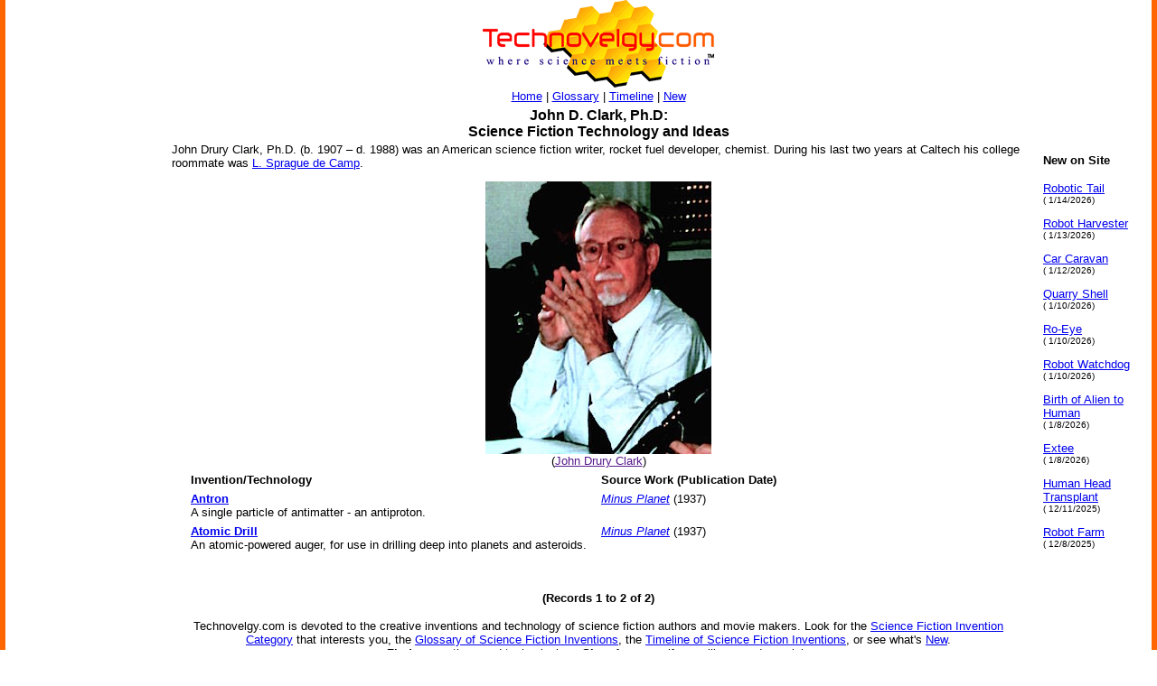

--- FILE ---
content_type: text/html
request_url: http://technovelgy.com/ct/AuthorTotalAlphaList.asp?AuNum=413
body_size: 2877
content:

<html><!-- InstanceBegin template="/Templates/Main.dwt.asp" codeOutsideHTMLIsLocked="false" -->
<head>
<!-- InstanceBeginEditable name="doctitle" -->
<title>John D. Clark, Ph.D: Science Fiction Technology and Ideas</title>
<!-- InstanceEndEditable --><meta http-equiv="Content-Type" content="text/html; charset=iso-8859-1">
<!-- InstanceBeginEditable name="head" --><!-- InstanceEndEditable -->
</head>

<body bgcolor="#FFFFFF" leftmargin="0" topmargin="0" marginwidth="0" marginheight="0">
<table width="100%" border="0" cellspacing="0" cellpadding="0">
  <tr>
    <td width="6" height="100%" bgcolor="#FF6600"><img src="../graphics/MCSpacerLeft.gif" width="6" height="100%"></td>
    <td width="164" align="left" valign="top" bgcolor="#FFFFFF"><!-- InstanceBeginEditable name="LeftSide" -->
	
	
	
	<p>&nbsp;</p>
	<p>&nbsp;</p>
	<p>&nbsp;</p>
	<p>&nbsp;</p>
	<p>&nbsp;</p>
<script type="text/javascript"><!--
google_ad_client = "pub-7846779965097296";
google_ad_width = 160;
google_ad_height = 600;
google_ad_format = "160x600_as";
google_ad_type = "text";
//2006-11-21: TN Other Pages
google_ad_channel = "1042351036";
google_color_border = "FFFFFF";
google_color_bg = "FFFFFF";
google_color_link = "0000FF";
google_color_text = "000000";
google_color_url = "000000";
//--></script>
<script type="text/javascript"
  src="http://pagead2.googlesyndication.com/pagead/show_ads.js">
</script>


<script type="text/javascript"><!--
google_ad_client = "pub-7846779965097296";
google_ad_width = 160;
google_ad_height = 600;
google_ad_format = "160x600_as";
google_ad_type = "text";
//2006-11-21: TN Other Pages
google_ad_channel = "1042351036";
google_color_border = "FFFFFF";
google_color_bg = "FFFFFF";
google_color_link = "0000FF";
google_color_text = "000000";
google_color_url = "000000";
//--></script>
<script type="text/javascript"
  src="http://pagead2.googlesyndication.com/pagead/show_ads.js">
</script>
    </p>
<p><font size="3" face="Arial, Helvetica, sans-serif"><strong>  


	<p>&nbsp;</p>
	<p>&nbsp;</p>
	  <!-- InstanceEndEditable --></td>
    <td width="6" height="100%"><img src="../graphics/MCSpacerNearLeft.gif" width="18" height="100%"></td>
    <td align="left" valign="top"><table width="95%" border="0" align="center" cellpadding="0" cellspacing="0">
      <tr>
        <td><div align="center"><a href="../"><img src="../TechnovelgyLogo.gif" width="256" height="97" border="0"></a></div>
        </td>
      </tr>
      <tr>
        <td height="20" bgcolor="#FFFFFF">
            <div align="center"><font size="2" face="Arial, Helvetica, sans-serif"><a href="../">Home</a> | <a href="ctnlistalpha.asp">Glossary</a> 
                | <a href="ctnlistPubDate.asp">Timeline</a> 
                | <a href="GrabBag.asp">New</a></font>
            </div>
        </td>
      </tr>
    </table>
    <!-- InstanceBeginEditable name="Main" -->
<table width="100%" border="0" align="center" cellpadding="1" cellspacing="1">
  <tr>
    <td align="center"><font face="Arial, Helvetica, sans-serif" size="3"><b>John D.&nbsp;Clark, Ph.D:<br>
    Science
          Fiction Technology and Ideas</b></font></td>
  </tr>
  <tr>
    <td><font size="2" face="Arial, Helvetica, sans-serif">John Drury Clark, Ph.D. (b. 1907 – d. 1988) was an American science fiction writer, rocket fuel developer, chemist. During his last two years at Caltech his college roommate was <a href="AuthorTotalAlphaList.asp?AuNum=192">L. Sprague de Camp</a>.
<P>
<center>
<img src="../graphics/content12/john-d-clark.jpg"><BR>
<font size="2">(<a href="" target="_blank">John Drury Clark</a>)</font>
</center>
<P></font> </td>
  </tr>
</table>

<table width="96%" border="0" align="center" cellpadding="2" cellspacing="2">
  <tr> 
    <td align="default" width="50%"><b><font size="2" face="Arial, Helvetica, sans-serif">Invention/Technology</font></b></td>
    <td width="50%" align="default"><b><font face="Arial, Helvetica, sans-serif" size="2">Source
           Work (Publication Date)</font></b></td>
    </tr>
  
  <tr> 
    <td width="50%" height="20" align="left" valign="top"> 
      <p><font face="Arial, Helvetica, sans-serif" size="2"><A href="content.asp?Bnum=3525"><strong>Antron</strong> </A><BR>A single particle of antimatter - an antiproton.</font></p></td>
    <td width="50%" height="20" align="left" valign="top"> 
      <p><font face="Arial, Helvetica, sans-serif" size="2"><a href="AuthorSpecAlphaList.asp?BkNum=1061"><em>Minus Planet</em></a> (1937)</font></p>      </td>
    </tr>
  
  <tr> 
    <td width="50%" height="20" align="left" valign="top"> 
      <p><font face="Arial, Helvetica, sans-serif" size="2"><A href="content.asp?Bnum=2208"><strong>Atomic Drill</strong> </A><BR>An atomic-powered auger, for use in drilling deep into planets and asteroids.</font></p></td>
    <td width="50%" height="20" align="left" valign="top"> 
      <p><font face="Arial, Helvetica, sans-serif" size="2"><a href="AuthorSpecAlphaList.asp?BkNum=1061"><em>Minus Planet</em></a> (1937)</font></p>      </td>
    </tr>
  
</table>
<table border="0" width="50%" align="center">
  <tr> 
    <td width="23%" align="center"><font size="2" face="Arial, Helvetica, sans-serif"> 
      
    </font></td>
    <td width="31%" align="center"><font size="2" face="Arial, Helvetica, sans-serif"> 
      
    </font></td>
    <td width="23%" align="center"><font size="2" face="Arial, Helvetica, sans-serif"> 
      
    </font></td>
    <td width="23%" align="center"><font size="2" face="Arial, Helvetica, sans-serif"> 
      
    </font></td>
  </tr>
</table>
<div align="center">
  <p><br>
      <font face="Arial, Helvetica, sans-serif" size="3"><b><font size="2">(Records 1 to 2 of 2)</font></b></font>
</p>
  <p> </p>
  <p><font size="2" face="Arial, Helvetica, sans-serif">Technovelgy.com is devoted
      to the creative inventions and technology of science fiction authors and movie makers.
      Look for the <a href="Science_List.asp">Science Fiction Invention Category</a> that
      interests you, the <a href="ctnlistalpha.asp">Glossary of Science Fiction
      Inventions</a>, the <a href="ctnlistPubDate.asp">Timeline of Science Fiction
      Inventions</a>, or see what's <a href="GrabBag.asp">New</a>.<strong><br>
Find </strong>new authors and technologies<strong> - Shop </strong>for yourself,
your library and your lab.</font></p>
  <p>&nbsp;</p>
</div>
      <!-- InstanceEndEditable --></td>
    <td width="6" height="100%"><img src="../graphics/MCSpacerNearRight.gif" width="18" height="100%"></td>
    <td width="120" align="left" valign="top" bgcolor="#FFFFFF"><!-- InstanceBeginEditable name="RightSide" -->
<p>&nbsp;</p>
<p>&nbsp;</p>
<p>&nbsp;</p>
<p>&nbsp;</p>
<p>&nbsp;</p>

	<p><strong><font size="2" face="Arial, Helvetica, sans-serif"></strong><font size="2" face="Arial, Helvetica, sans-serif"><strong>New
      on Site</strong></font></p>

    <p><font size="2" face="Arial, Helvetica, sans-serif"><A href="content.asp?Bnum=4235">Robotic Tail</A> </font><BR>
            <font size="1" face="Arial, Helvetica, sans-serif">( 1/14/2026)</font></p>
    
    <p><font size="2" face="Arial, Helvetica, sans-serif"><A href="content.asp?Bnum=4234">Robot Harvester</A> </font><BR>
            <font size="1" face="Arial, Helvetica, sans-serif">( 1/13/2026)</font></p>
    
    <p><font size="2" face="Arial, Helvetica, sans-serif"><A href="content.asp?Bnum=4231">Car Caravan</A> </font><BR>
            <font size="1" face="Arial, Helvetica, sans-serif">( 1/12/2026)</font></p>
    
    <p><font size="2" face="Arial, Helvetica, sans-serif"><A href="content.asp?Bnum=4230">Quarry Shell</A> </font><BR>
            <font size="1" face="Arial, Helvetica, sans-serif">( 1/10/2026)</font></p>
    
    <p><font size="2" face="Arial, Helvetica, sans-serif"><A href="content.asp?Bnum=4229">Ro-Eye</A> </font><BR>
            <font size="1" face="Arial, Helvetica, sans-serif">( 1/10/2026)</font></p>
    
    <p><font size="2" face="Arial, Helvetica, sans-serif"><A href="content.asp?Bnum=4228">Robot Watchdog</A> </font><BR>
            <font size="1" face="Arial, Helvetica, sans-serif">( 1/10/2026)</font></p>
    
    <p><font size="2" face="Arial, Helvetica, sans-serif"><A href="content.asp?Bnum=4227">Birth of Alien to Human</A> </font><BR>
            <font size="1" face="Arial, Helvetica, sans-serif">( 1/8/2026)</font></p>
    
    <p><font size="2" face="Arial, Helvetica, sans-serif"><A href="content.asp?Bnum=4226">Extee</A> </font><BR>
            <font size="1" face="Arial, Helvetica, sans-serif">( 1/8/2026)</font></p>
    
    <p><font size="2" face="Arial, Helvetica, sans-serif"><A href="content.asp?Bnum=4224">Human Head Transplant</A> </font><BR>
            <font size="1" face="Arial, Helvetica, sans-serif">( 12/11/2025)</font></p>
    
    <p><font size="2" face="Arial, Helvetica, sans-serif"><A href="content.asp?Bnum=4223">Robot Farm</A> </font><BR>
            <font size="1" face="Arial, Helvetica, sans-serif">( 12/8/2025)</font></p>
    



      <!-- InstanceEndEditable --></td>
    <td width="6" height="100%" bgcolor="#FF6600"><img src="../graphics/MCSpacerFarRight.gif" width="6" height="100%"></td>
  </tr>
</table>
<table width="100%" border="0" cellspacing="0" cellpadding="0">
  <tr>
    <td width="6" height="70" bgcolor="#FF6600"><img src="../graphics/MCSpacerLeft.gif" width="6" height="70"></td>
    <td height="70" align="center" bgcolor="#FFCC00"><font size="2" face="Arial, Helvetica, sans-serif"><a href="../">Home</a> | <a href="ctnlistalpha.asp">Glossary</a> 
         | <a href="ctnlistPubDate.asp">Invention Timeline</a> | <a href="Science_List.asp">Category</a> | <a href="GrabBag.asp">New</a> | <a href="contactus.asp">Contact
    Us</a> | <a href="Technovelgy-FAQ.htm">FAQ</a> | <a href="Advertise.asp">Advertise</a> | <a href="../technovelgy.xml"><img src="../graphics/content/xmlfeedlogo.jpg" width="36" height="14" border="0"></a><br>
    Technovelgy.com - where science meets fiction&#8482;</font><br>      
    <font size="2" face="Arial, Helvetica, sans-serif">Copyright&copy;    Technovelgy LLC; all rights reserved. </font>    </td>
    <td width="1" height="70" bgcolor="#FF6600"><img src="../graphics/MCSpacerFarRight.gif" width="6" height="70"></td>
  </tr>
  <tr bgcolor="#FF6600">
    <td height="2" colspan="3">&nbsp;</td>
  </tr>
</table>
</body>
<!-- InstanceEnd --></html>


--- FILE ---
content_type: text/html; charset=utf-8
request_url: https://www.google.com/recaptcha/api2/aframe
body_size: 267
content:
<!DOCTYPE HTML><html><head><meta http-equiv="content-type" content="text/html; charset=UTF-8"></head><body><script nonce="-fu8x1fqiu0576GvZ9eGkQ">/** Anti-fraud and anti-abuse applications only. See google.com/recaptcha */ try{var clients={'sodar':'https://pagead2.googlesyndication.com/pagead/sodar?'};window.addEventListener("message",function(a){try{if(a.source===window.parent){var b=JSON.parse(a.data);var c=clients[b['id']];if(c){var d=document.createElement('img');d.src=c+b['params']+'&rc='+(localStorage.getItem("rc::a")?sessionStorage.getItem("rc::b"):"");window.document.body.appendChild(d);sessionStorage.setItem("rc::e",parseInt(sessionStorage.getItem("rc::e")||0)+1);localStorage.setItem("rc::h",'1768783323171');}}}catch(b){}});window.parent.postMessage("_grecaptcha_ready", "*");}catch(b){}</script></body></html>